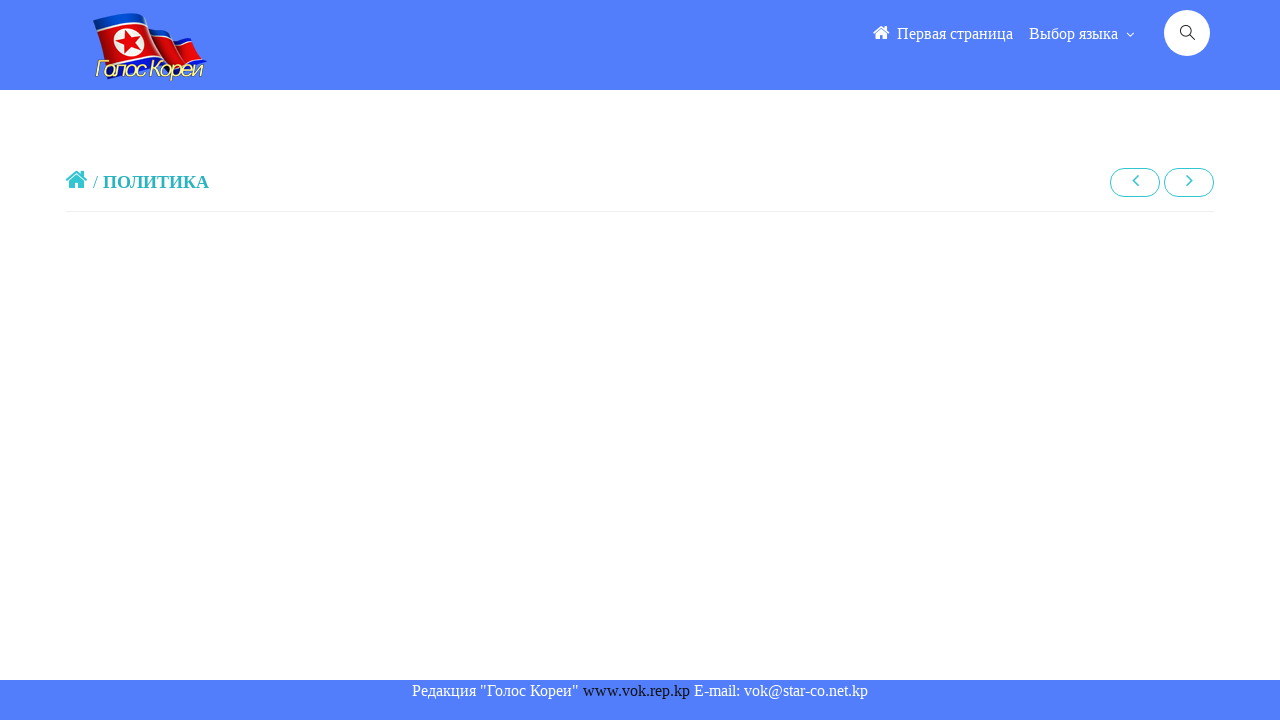

--- FILE ---
content_type: text/css
request_url: http://vok.rep.kp/resources/css/style.css?v=3.1.1
body_size: 1651
content:
.gr-img-border{
    height: auto;
    padding: 25px;
    line-height: 1.42857143;
    background-color: #fff;
    border: 4px solid #ffe3e3;
    border-radius: 10px !important;
    -webkit-transition: all .2s ease-in-out;
    -o-transition: all .2s ease-in-out;
    transition: all .2s ease-in-out;
    }
/*--------------------------------------------------------------
# Header
--------------------------------------------------------------*/
#header {
  background:#527efc;
  padding: 20px 0;
  height: 90px;
}

#header #logo {
  float: left;
}

#header #logo h1 {
  font-size: 36px;
  margin: 0;
  padding: 6px 0;
  line-height: 1;
  font-family: "Raleway", sans-serif;
  font-weight: 700;
  letter-spacing: 3px;
  text-transform: uppercase;
}
  .Ctitle{
font-size: 24px;
font-weight: bold;
padding-top: 30px;
padding-bottom: 30px;
text-align: center;
color:#e7505a !important
}
#header #logo h1 a, #header #logo h1 a:hover {
  color: #fff;
}

#header #logo img {

  margin-top: -12px;
  max-height: 75px;
}

@media (max-width: 768px) {
  #header {
    height: 80px;
  }
  #header #logo h1 {
    font-size: 26px;
  }
  #header #logo img {
    max-height: 80px;
  }
}

.is-sticky #header {
 /* background: rgba(0, 0, 0, 0.85); */
}

/*--------------------------------------------------------------
# Navigation Menu
--------------------------------------------------------------*/
/* Nav Menu Essentials */
.nav-menu, .nav-menu * {
  margin: 0;
  padding: 0;
  list-style: none;
}

.nav-menu ul {
  position: absolute;
  display: none;
  top: 100%;
  left: 0;
  z-index: 99;
}

.nav-menu li {
  position: relative;
  white-space: nowrap;
}

.nav-menu > li {
  float: left;
 
}

.nav-menu li:hover > ul,
.nav-menu li.sfHover > ul {
  display: block;
}

.nav-menu ul ul {
  top: 0;
  left: 100%;
}

.nav-menu ul li {
  min-width: 180px;
}

/* Nav Menu Arrows */
.sf-arrows .sf-with-ul {
  padding-right: 30px;
}

.sf-arrows .sf-with-ul:after {
  content: "\f107";
  position: absolute;
  right: 15px;
  font-family: FontAwesome;
  font-style: normal;
  font-weight: normal;
}

.sf-arrows ul .sf-with-ul:after {
  content: "\f105";
}

/* Nav Meu Container */
#nav-menu-container {
  float: right;
  margin: 5px 0;
}

@media (max-width: 768px) {
  #nav-menu-container {
    display: none;
  }
}

/* Nav Meu Styling */
.nav-menu a {
  padding: 10px 15px;
  text-decoration: none;
  display: inline-block;
  color: #fff;
  font-family: 'Raleway', sans-serif;
  font-weight: 300;
  font-size: 14px;
  outline: none;
}

.nav-menu a:hover, .nav-menu li:hover > a, .nav-menu .menu-active > a {
  color: #fff;
}

.nav-menu ul {
  margin: 4px 0 0 15px;
  box-shadow: 0px 0px 1px 1px rgba(0, 0, 0, 0.08);
}

.nav-menu ul li {
  background: #fff;
  border-top: 1px solid #f4f4f4;
}

.nav-menu ul li:first-child {
  border-top: 0;
}

.nav-menu ul li:hover {
  background: #f6f6f6;
}

.nav-menu ul li a {
  color: #333;
}

.nav-menu ul ul {
  margin: 0;
}

/* Mobile Nav Toggle */
#mobile-nav-toggle {
  position: fixed;
  right: 0;
  top: 0;
  z-index: 999;
  margin: 20px 20px 0 0;
  border: 0;
  background: none;
  font-size: 24px;
  display: none;
  transition: all 0.4s;
  outline: none;
}

#mobile-nav-toggle i {
  color: #fff;
}

@media (max-width: 768px) {
  #mobile-nav-toggle {
    display: inline;
  }
}

/* Mobile Nav Styling */
#mobile-nav {
  position: fixed;
  top: 0;
  padding-top: 18px;
  bottom: 0;
  z-index: 998;
  background: rgba(0, 0, 0, 0.9);
  left: -260px;
  width: 260px;
  overflow-y: auto;
  transition: 0.4s;
}

#mobile-nav ul {
  padding: 0;
  margin: 0;
  list-style: none;
}

#mobile-nav ul li {
  position: relative;
}

#mobile-nav ul li a {
  color: #fff;
  font-size: 16px;
  overflow: hidden;
  padding: 10px 22px 10px 15px;
  position: relative;
  text-decoration: none;
  width: 100%;
  display: block;
  outline: none;
}

#mobile-nav ul li a:hover {
  color: #fff;
}

#mobile-nav ul li li {
  padding-left: 30px;
}

#mobile-nav ul .menu-has-children i {
  position: absolute;
  right: 0;
  z-index: 99;
  padding: 15px;
  cursor: pointer;
  color: #fff;
}

#mobile-nav ul .menu-has-children i.fa-chevron-up {
  color: #03C4EB;
}

#mobile-nav ul .menu-item-active {
  color: #03C4EB;
}

#mobile-body-overly {
  width: 100%;
  height: 100%;
  z-index: 997;
  top: 0;
  left: 0;
  position: fixed;
  background: rgba(0, 0, 0, 0.6);
  display: none;
}

/* Mobile Nav body classes */
body.mobile-nav-active {
  overflow: hidden;
}

body.mobile-nav-active #mobile-nav {
  left: 0;
}

body.mobile-nav-active #mobile-nav-toggle {
  color: #fff;
}

body {
  font-family:Times New Roman ;
 }
 .content-wrapper font{
   font-family:Times New Roman;
 }
 .detail-content-body{
   text-align: left;
   line-height: 200%;
   width:90% !important
 }
 @font-face {
   font-family:Times New Roman;
 
 }
 .widget-media-body-subtitle font{
   font-family:Times New Roman;
 }
 .widget-media-body-subtitle font span{
   font-size: 15px !important;
 }
 .subj {
   margin-bottom: 20px;
   text-align: center;
   color: red;
   font-size: 25px;
   letter-spacing:1px;
   font-weight: 900;
 
 }
 .subj1 {
   margin-bottom: 20px;
   text-align: center;
   color: #3598dc;
   font-size: 22px;
   letter-spacing:1px;
   font-weight: 900;
 }
 .subj2 {
   margin-bottom: 20px;
   text-align: center;
   color:  #1e7145;
   font-size: 28px;
   letter-spacing:1px;
   font-weight: 900;
 }
 .subj3 {
   margin-bottom: 20px;
   text-align: center;
   color:  #3598dc;
   font-size: 22px;
   letter-spacing:1px;
   font-weight: 900;
 }
 .revolution-content h4 a{
   text-align: left !important;
   line-height: 150% !important;
   color: #741209 !important;
   font-size:18px;
   text-decoration:none
   }
   .inner-content h4 a{
     text-align: left !important;
     line-height: 150% !important;
     color: #000 !important;
     font-size:18px;
     text-decoration:none
     }
.item a {
      text-align: left !important;
    
      color: #000 !important;
      font-size: 18px;
      text-decoration: none;
  }
  .ms a {
    text-align: left !important;
   
    color: #000 !important;
    font-size: 18px;
    text-decoration: none;
}

--- FILE ---
content_type: text/javascript
request_url: http://vok.rep.kp/resources/js/fslide_revodaily.js?v=3.1.1
body_size: 954
content:
var img_num;

function scaleSlider() {
	
	// adjust width & height, position of container
	

	var win_width = $(window).width();
	var win_height = $(window).height();
	var default_width = (win_width/(2.8)).toFixed(1);
	var default_height = 340;

	var container_width = $('#revodaily_slider_container').width();
	var container_height = $('#revodaily_slider_container').height();
	var navigator_height = 10; //$('#revodaily_slider_navigator').height();

	if (win_width >= default_width) {
		$('#revodaily_slider_container').width(default_width);
		$('#revodaily_slider_navigator').width(default_width);
	} else {
		$('#revodaily_slider_container').css('max-width',win_width);
		$('#revodaily_slider_navigator').css('max-width',win_width);
	}

	var con_nav_height = default_height + 10 + navigator_height;	// 30 = 20(container margin-top,bottom) + 10(navigator margin-top,bottom)	
	$('#revodaily_slider_container').css('margin', '10px auto');
	$('#revodaily_slider_navigator').css('margin', '5px auto');

	if (win_height >= con_nav_height) {
		$('#revodaily_slider_container').height(default_height);
		
		$('#revodaily_slider_container').css('margin', 0);
		$('#revodaily_slider_navigator').css('margin-bottom', 0);
	} else {
		$('#revodaily_slider_container').height(win_height - navigator_height - 25);
		$('#revodaily_slider_navigator').css('margin-bottom', '0px');
	}

	container_width = $('#revodaily_slider_container').width();
	container_height = $('#revodaily_slider_container').height();

	// scale images
	var scale_w, scale_h, org_width, org_height;
//	$('.img-slide').css('display', 'block');
	$('.img-slide').each( function( ndx ) {

		// adjust image size
		org_width = $(this).width(); 
		org_height = $(this).height();
		scale_w = org_width / container_width;
		scale_h = org_height / container_height;

		if (org_width > container_width) {
			if (org_height > container_height) {
				if (scale_w > scale_h) {
					$(this).css('max-width', '100%');
					$(this).css('height', 'auto');
				} else {
					$(this).css('width', 'auto');
					$(this).css('max-height', '100%');
				}
			} else {
				$(this).css('max-width', '100%');
				$(this).css('height', 'auto');
			}
		} else {
			if (org_height > container_height) {
				$(this).css('width', 'auto');
				$(this).css('max-height', '100%');
			} else {
				if (scale_w > scale_h) {
					$(this).css('max-width', '100%');
					$(this).css('height', 'auto');
				} else {
					$(this).css('width', 'auto');
					$(this).css('max-height', '100%');
				}
			}
		}
		
	//	org_width = $(this).width();
	//	org_height = $(this).height();

		// adjust image position
		$(this).css('margin-left', '');
		$(this).css('margin-top', '');
		if ( org_width < container_width ) {
		//	$(this).css('margin-left', (container_width - org_width) /6);
		}
		if ( org_height < container_height ) {
			$(this).css('margin-top', (container_height - org_height) / 2);
		}
	});
	
//	$('.img-slide').css('display', 'none');
	$('.img-slide').eq(img_num-1).css('display', 'block');
}

$(document).ready(function() {

scaleSlider();

	var total_cnt = $('#imageCnt').val();
	
	img_num = 1;
	$('.img-slide').eq(img_num-1).css('display', 'block');
	$('#imagePaging').html(img_num + '&nbsp;/&nbsp;' + total_cnt);
	
    $(window).bind('load', scaleSlider);
    $(window).bind('resize', scaleSlider);
    $(window).bind('orientationchange', scaleSlider);
	
	$('#farrowright').on('click', function() {
		if(img_num == total_cnt)
			img_num = 1;
		else
			img_num++;

		$('.img-slide').css('display', 'none');
		$('.img-slide').eq(img_num-1).css('display', 'block');
		$('#imagePaging').html(img_num + '&nbsp;/&nbsp;' + total_cnt);
	});
	
	$('#farrowleft').on('click', function() {
		if(img_num == 1)
			img_num = total_cnt;
		else
			img_num--;

		$('.img-slide').css('display', 'none');
		$('.img-slide').eq(img_num-1).css('display', 'block');
		$('#imagePaging').html(img_num + '&nbsp;/&nbsp;' + total_cnt);
	});
	
	$('#closePhoto').on('click', function() {
		history.go(-1);	
	});
});